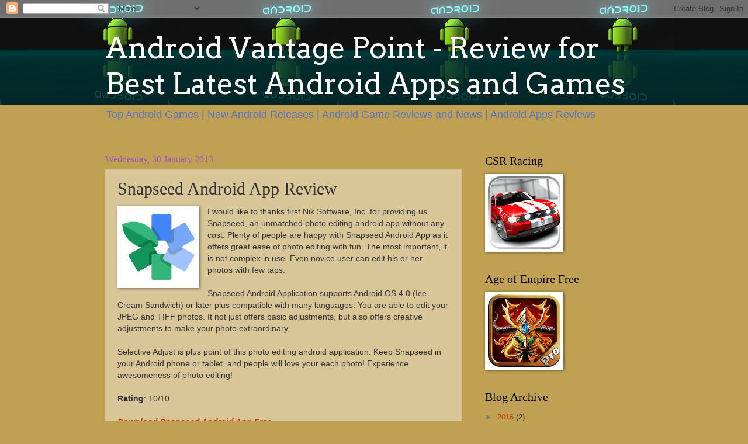

--- FILE ---
content_type: text/html; charset=UTF-8
request_url: http://androidvantagepoint.blogspot.com/2013/01/snapseed-android-app-review.html
body_size: 11414
content:
<!DOCTYPE html>
<html class='v2' dir='ltr' lang='en-GB'>
<head>
<link href='https://www.blogger.com/static/v1/widgets/335934321-css_bundle_v2.css' rel='stylesheet' type='text/css'/>
<meta content='width=1100' name='viewport'/>
<meta content='text/html; charset=UTF-8' http-equiv='Content-Type'/>
<meta content='blogger' name='generator'/>
<link href='http://androidvantagepoint.blogspot.com/favicon.ico' rel='icon' type='image/x-icon'/>
<link href='http://androidvantagepoint.blogspot.com/2013/01/snapseed-android-app-review.html' rel='canonical'/>
<link rel="alternate" type="application/atom+xml" title="Android Vantage Point - Review for Best Latest Android Apps and Games - Atom" href="http://androidvantagepoint.blogspot.com/feeds/posts/default" />
<link rel="alternate" type="application/rss+xml" title="Android Vantage Point - Review for Best Latest Android Apps and Games - RSS" href="http://androidvantagepoint.blogspot.com/feeds/posts/default?alt=rss" />
<link rel="service.post" type="application/atom+xml" title="Android Vantage Point - Review for Best Latest Android Apps and Games - Atom" href="https://www.blogger.com/feeds/3920861019445746526/posts/default" />

<link rel="alternate" type="application/atom+xml" title="Android Vantage Point - Review for Best Latest Android Apps and Games - Atom" href="http://androidvantagepoint.blogspot.com/feeds/8119038229767275599/comments/default" />
<!--Can't find substitution for tag [blog.ieCssRetrofitLinks]-->
<link href='https://blogger.googleusercontent.com/img/b/R29vZ2xl/AVvXsEjHuZTNTgg8w_mX4Ib2HuLqInjfHQHSEQIOdraTwPnzZaYWleWvSfg5SsBJO4-ADpCP6SwPpuBXi7xj_n0tlx3wjU2Zpr_Teq3zZPmtBRU0vYhoKQDBAgxFVX3RJSkGmuuQNto924S4uZQ/s1600/snapseed_android_app_review.png' rel='image_src'/>
<meta content='snapseed android app review,android app review,latest android app review,best android app review,new release android apps review,nik software' name='description'/>
<meta content='http://androidvantagepoint.blogspot.com/2013/01/snapseed-android-app-review.html' property='og:url'/>
<meta content='Snapseed Android App Review' property='og:title'/>
<meta content='snapseed android app review,android app review,latest android app review,best android app review,new release android apps review,nik software' property='og:description'/>
<meta content='https://blogger.googleusercontent.com/img/b/R29vZ2xl/AVvXsEjHuZTNTgg8w_mX4Ib2HuLqInjfHQHSEQIOdraTwPnzZaYWleWvSfg5SsBJO4-ADpCP6SwPpuBXi7xj_n0tlx3wjU2Zpr_Teq3zZPmtBRU0vYhoKQDBAgxFVX3RJSkGmuuQNto924S4uZQ/w1200-h630-p-k-no-nu/snapseed_android_app_review.png' property='og:image'/>
<title>Android Vantage Point - Review for Best Latest Android Apps and Games: Snapseed Android App Review</title>
<style type='text/css'>@font-face{font-family:'Arvo';font-style:normal;font-weight:400;font-display:swap;src:url(//fonts.gstatic.com/s/arvo/v23/tDbD2oWUg0MKqScQ7Z7o_vo.woff2)format('woff2');unicode-range:U+0000-00FF,U+0131,U+0152-0153,U+02BB-02BC,U+02C6,U+02DA,U+02DC,U+0304,U+0308,U+0329,U+2000-206F,U+20AC,U+2122,U+2191,U+2193,U+2212,U+2215,U+FEFF,U+FFFD;}</style>
<style id='page-skin-1' type='text/css'><!--
/*
-----------------------------------------------
Blogger Template Style
Name:     Watermark
Designer: Blogger
URL:      www.blogger.com
----------------------------------------------- */
/* Use this with templates/1ktemplate-*.html */
/* Content
----------------------------------------------- */
body {
font: normal normal 14px Arial, Tahoma, Helvetica, FreeSans, sans-serif;
color: #333333;
background: #c0a154 url(http://3.bp.blogspot.com/-6zJjK8aqGAI/URCrXcProhI/AAAAAAAAALs/QdcJh_K5E0w/s0/1.png) repeat-x scroll top left;
}
html body .content-outer {
min-width: 0;
max-width: 100%;
width: 100%;
}
.content-outer {
font-size: 92%;
}
a:link {
text-decoration:none;
color: #cc3300;
}
a:visited {
text-decoration:none;
color: #993322;
}
a:hover {
text-decoration:underline;
color: #ff3300;
}
.body-fauxcolumns .cap-top {
margin-top: 30px;
background: transparent none no-repeat scroll center center;
height: 121px;
}
.content-inner {
padding: 0;
}
/* Header
----------------------------------------------- */
.header-inner .Header .titlewrapper,
.header-inner .Header .descriptionwrapper {
padding-left: 20px;
padding-right: 20px;
}
.Header h1 {
font: normal normal 50px Arvo;
color: #ffffff;
text-shadow: 2px 2px rgba(0, 0, 0, .1);
}
.Header h1 a {
color: #ffffff;
}
.Header .description {
font-size: 140%;
color: #5473c0;
}
/* Tabs
----------------------------------------------- */
.tabs-inner .section {
margin: 0 20px;
}
.tabs-inner .PageList, .tabs-inner .LinkList, .tabs-inner .Labels {
margin-left: -11px;
margin-right: -11px;
background-color: transparent;
border-top: 0 solid #ffffff;
border-bottom: 0 solid #ffffff;
-moz-box-shadow: 0 0 0 rgba(0, 0, 0, .3);
-webkit-box-shadow: 0 0 0 rgba(0, 0, 0, .3);
-goog-ms-box-shadow: 0 0 0 rgba(0, 0, 0, .3);
box-shadow: 0 0 0 rgba(0, 0, 0, .3);
}
.tabs-inner .PageList .widget-content,
.tabs-inner .LinkList .widget-content,
.tabs-inner .Labels .widget-content {
margin: -3px -11px;
background: transparent none  no-repeat scroll right;
}
.tabs-inner .widget ul {
padding: 2px 25px;
max-height: 34px;
background: transparent none no-repeat scroll left;
}
.tabs-inner .widget li {
border: none;
}
.tabs-inner .widget li a {
display: inline-block;
padding: .25em 1em;
font: normal normal 20px Georgia, Utopia, 'Palatino Linotype', Palatino, serif;
color: #cc3300;
border-right: 1px solid #c0a154;
}
.tabs-inner .widget li:first-child a {
border-left: 1px solid #c0a154;
}
.tabs-inner .widget li.selected a, .tabs-inner .widget li a:hover {
color: #000000;
}
/* Headings
----------------------------------------------- */
h2 {
font: normal normal 20px Georgia, Utopia, 'Palatino Linotype', Palatino, serif;
color: #000000;
margin: 0 0 .5em;
}
h2.date-header {
font: normal normal 16px 'Times New Roman', Times, FreeSerif, serif;
color: #a054c0;
}
/* Main
----------------------------------------------- */
.main-inner .column-center-inner,
.main-inner .column-left-inner,
.main-inner .column-right-inner {
padding: 0 5px;
}
.main-outer {
margin-top: 0;
background: transparent none no-repeat scroll top left;
}
.main-inner {
padding-top: 30px;
}
.main-cap-top {
position: relative;
}
.main-cap-top .cap-right {
position: absolute;
height: 0;
width: 100%;
bottom: 0;
background: transparent none repeat-x scroll bottom center;
}
.main-cap-top .cap-left {
position: absolute;
height: 245px;
width: 280px;
right: 0;
bottom: 0;
background: transparent none no-repeat scroll bottom left;
}
/* Posts
----------------------------------------------- */
.post-outer {
padding: 15px 20px;
margin: 0 0 25px;
background: transparent url(//www.blogblog.com/1kt/watermark/post_background_birds.png) repeat scroll top left;
_background-image: none;
border: dotted 1px #ccbb99;
-moz-box-shadow: 0 0 0 rgba(0, 0, 0, .1);
-webkit-box-shadow: 0 0 0 rgba(0, 0, 0, .1);
-goog-ms-box-shadow: 0 0 0 rgba(0, 0, 0, .1);
box-shadow: 0 0 0 rgba(0, 0, 0, .1);
}
h3.post-title {
font: normal normal 30px Georgia, Utopia, 'Palatino Linotype', Palatino, serif;
margin: 0;
}
.comments h4 {
font: normal normal 30px Georgia, Utopia, 'Palatino Linotype', Palatino, serif;
margin: 1em 0 0;
}
.post-body {
font-size: 105%;
line-height: 1.5;
position: relative;
}
.post-header {
margin: 0 0 1em;
color: #777777;
}
.post-footer {
margin: 10px 0 0;
padding: 10px 0 0;
color: #777777;
border-top: dashed 1px #777777;
}
#blog-pager {
font-size: 140%
}
#comments .comment-author {
padding-top: 1.5em;
border-top: dashed 1px #777777;
background-position: 0 1.5em;
}
#comments .comment-author:first-child {
padding-top: 0;
border-top: none;
}
.avatar-image-container {
margin: .2em 0 0;
}
/* Comments
----------------------------------------------- */
.comments .comments-content .icon.blog-author {
background-repeat: no-repeat;
background-image: url([data-uri]);
}
.comments .comments-content .loadmore a {
border-top: 1px solid #777777;
border-bottom: 1px solid #777777;
}
.comments .continue {
border-top: 2px solid #777777;
}
/* Widgets
----------------------------------------------- */
.widget ul, .widget #ArchiveList ul.flat {
padding: 0;
list-style: none;
}
.widget ul li, .widget #ArchiveList ul.flat li {
padding: .35em 0;
text-indent: 0;
border-top: dashed 1px #777777;
}
.widget ul li:first-child, .widget #ArchiveList ul.flat li:first-child {
border-top: none;
}
.widget .post-body ul {
list-style: disc;
}
.widget .post-body ul li {
border: none;
}
.widget .zippy {
color: #777777;
}
.post-body img, .post-body .tr-caption-container, .Profile img, .Image img,
.BlogList .item-thumbnail img {
padding: 5px;
background: #fff;
-moz-box-shadow: 1px 1px 5px rgba(0, 0, 0, .5);
-webkit-box-shadow: 1px 1px 5px rgba(0, 0, 0, .5);
-goog-ms-box-shadow: 1px 1px 5px rgba(0, 0, 0, .5);
box-shadow: 1px 1px 5px rgba(0, 0, 0, .5);
}
.post-body img, .post-body .tr-caption-container {
padding: 8px;
}
.post-body .tr-caption-container {
color: #333333;
}
.post-body .tr-caption-container img {
padding: 0;
background: transparent;
border: none;
-moz-box-shadow: 0 0 0 rgba(0, 0, 0, .1);
-webkit-box-shadow: 0 0 0 rgba(0, 0, 0, .1);
-goog-ms-box-shadow: 0 0 0 rgba(0, 0, 0, .1);
box-shadow: 0 0 0 rgba(0, 0, 0, .1);
}
/* Footer
----------------------------------------------- */
.footer-outer {
color:#ccbb99;
background: #330000 url(//www.blogblog.com/1kt/watermark/body_background_navigator.png) repeat scroll top left;
}
.footer-outer a {
color: #ff7755;
}
.footer-outer a:visited {
color: #dd5533;
}
.footer-outer a:hover {
color: #ff9977;
}
.footer-outer .widget h2 {
color: #eeddbb;
}
/* Mobile
----------------------------------------------- */
body.mobile  {
background-size: 100% auto;
}
.mobile .body-fauxcolumn-outer {
background: transparent none repeat scroll top left;
}
html .mobile .mobile-date-outer {
border-bottom: none;
background: transparent url(//www.blogblog.com/1kt/watermark/post_background_birds.png) repeat scroll top left;
_background-image: none;
margin-bottom: 10px;
}
.mobile .main-inner .date-outer {
padding: 0;
}
.mobile .main-inner .date-header {
margin: 10px;
}
.mobile .main-cap-top {
z-index: -1;
}
.mobile .content-outer {
font-size: 100%;
}
.mobile .post-outer {
padding: 10px;
}
.mobile .main-cap-top .cap-left {
background: transparent none no-repeat scroll bottom left;
}
.mobile .body-fauxcolumns .cap-top {
margin: 0;
}
.mobile-link-button {
background: transparent url(//www.blogblog.com/1kt/watermark/post_background_birds.png) repeat scroll top left;
}
.mobile-link-button a:link, .mobile-link-button a:visited {
color: #cc3300;
}
.mobile-index-date .date-header {
color: #a054c0;
}
.mobile-index-contents {
color: #333333;
}
.mobile .tabs-inner .section {
margin: 0;
}
.mobile .tabs-inner .PageList {
margin-left: 0;
margin-right: 0;
}
.mobile .tabs-inner .PageList .widget-content {
margin: 0;
color: #000000;
background: transparent url(//www.blogblog.com/1kt/watermark/post_background_birds.png) repeat scroll top left;
}
.mobile .tabs-inner .PageList .widget-content .pagelist-arrow {
border-left: 1px solid #c0a154;
}

--></style>
<style id='template-skin-1' type='text/css'><!--
body {
min-width: 960px;
}
.content-outer, .content-fauxcolumn-outer, .region-inner {
min-width: 960px;
max-width: 960px;
_width: 960px;
}
.main-inner .columns {
padding-left: 0px;
padding-right: 310px;
}
.main-inner .fauxcolumn-center-outer {
left: 0px;
right: 310px;
/* IE6 does not respect left and right together */
_width: expression(this.parentNode.offsetWidth -
parseInt("0px") -
parseInt("310px") + 'px');
}
.main-inner .fauxcolumn-left-outer {
width: 0px;
}
.main-inner .fauxcolumn-right-outer {
width: 310px;
}
.main-inner .column-left-outer {
width: 0px;
right: 100%;
margin-left: -0px;
}
.main-inner .column-right-outer {
width: 310px;
margin-right: -310px;
}
#layout {
min-width: 0;
}
#layout .content-outer {
min-width: 0;
width: 800px;
}
#layout .region-inner {
min-width: 0;
width: auto;
}
body#layout div.add_widget {
padding: 8px;
}
body#layout div.add_widget a {
margin-left: 32px;
}
--></style>
<style>
    body {background-image:url(http\:\/\/3.bp.blogspot.com\/-6zJjK8aqGAI\/URCrXcProhI\/AAAAAAAAALs\/QdcJh_K5E0w\/s0\/1.png);}
    
@media (max-width: 200px) { body {background-image:url(http\:\/\/3.bp.blogspot.com\/-6zJjK8aqGAI\/URCrXcProhI\/AAAAAAAAALs\/QdcJh_K5E0w\/w200\/1.png);}}
@media (max-width: 400px) and (min-width: 201px) { body {background-image:url(http\:\/\/3.bp.blogspot.com\/-6zJjK8aqGAI\/URCrXcProhI\/AAAAAAAAALs\/QdcJh_K5E0w\/w400\/1.png);}}
@media (max-width: 800px) and (min-width: 401px) { body {background-image:url(http\:\/\/3.bp.blogspot.com\/-6zJjK8aqGAI\/URCrXcProhI\/AAAAAAAAALs\/QdcJh_K5E0w\/w800\/1.png);}}
@media (max-width: 1200px) and (min-width: 801px) { body {background-image:url(http\:\/\/3.bp.blogspot.com\/-6zJjK8aqGAI\/URCrXcProhI\/AAAAAAAAALs\/QdcJh_K5E0w\/w1200\/1.png);}}
/* Last tag covers anything over one higher than the previous max-size cap. */
@media (min-width: 1201px) { body {background-image:url(http\:\/\/3.bp.blogspot.com\/-6zJjK8aqGAI\/URCrXcProhI\/AAAAAAAAALs\/QdcJh_K5E0w\/w1600\/1.png);}}
  </style>
<link href='https://www.blogger.com/dyn-css/authorization.css?targetBlogID=3920861019445746526&amp;zx=3193fcac-b22b-43e1-a083-39a12aa0df58' media='none' onload='if(media!=&#39;all&#39;)media=&#39;all&#39;' rel='stylesheet'/><noscript><link href='https://www.blogger.com/dyn-css/authorization.css?targetBlogID=3920861019445746526&amp;zx=3193fcac-b22b-43e1-a083-39a12aa0df58' rel='stylesheet'/></noscript>
<meta name='google-adsense-platform-account' content='ca-host-pub-1556223355139109'/>
<meta name='google-adsense-platform-domain' content='blogspot.com'/>

<!-- data-ad-client=ca-pub-8634392453239978 -->

</head>
<body class='loading variant-birds'>
<div class='navbar section' id='navbar' name='Navbar'><div class='widget Navbar' data-version='1' id='Navbar1'><script type="text/javascript">
    function setAttributeOnload(object, attribute, val) {
      if(window.addEventListener) {
        window.addEventListener('load',
          function(){ object[attribute] = val; }, false);
      } else {
        window.attachEvent('onload', function(){ object[attribute] = val; });
      }
    }
  </script>
<div id="navbar-iframe-container"></div>
<script type="text/javascript" src="https://apis.google.com/js/platform.js"></script>
<script type="text/javascript">
      gapi.load("gapi.iframes:gapi.iframes.style.bubble", function() {
        if (gapi.iframes && gapi.iframes.getContext) {
          gapi.iframes.getContext().openChild({
              url: 'https://www.blogger.com/navbar/3920861019445746526?po\x3d8119038229767275599\x26origin\x3dhttp://androidvantagepoint.blogspot.com',
              where: document.getElementById("navbar-iframe-container"),
              id: "navbar-iframe"
          });
        }
      });
    </script><script type="text/javascript">
(function() {
var script = document.createElement('script');
script.type = 'text/javascript';
script.src = '//pagead2.googlesyndication.com/pagead/js/google_top_exp.js';
var head = document.getElementsByTagName('head')[0];
if (head) {
head.appendChild(script);
}})();
</script>
</div></div>
<div class='body-fauxcolumns'>
<div class='fauxcolumn-outer body-fauxcolumn-outer'>
<div class='cap-top'>
<div class='cap-left'></div>
<div class='cap-right'></div>
</div>
<div class='fauxborder-left'>
<div class='fauxborder-right'></div>
<div class='fauxcolumn-inner'>
</div>
</div>
<div class='cap-bottom'>
<div class='cap-left'></div>
<div class='cap-right'></div>
</div>
</div>
</div>
<div class='content'>
<div class='content-fauxcolumns'>
<div class='fauxcolumn-outer content-fauxcolumn-outer'>
<div class='cap-top'>
<div class='cap-left'></div>
<div class='cap-right'></div>
</div>
<div class='fauxborder-left'>
<div class='fauxborder-right'></div>
<div class='fauxcolumn-inner'>
</div>
</div>
<div class='cap-bottom'>
<div class='cap-left'></div>
<div class='cap-right'></div>
</div>
</div>
</div>
<div class='content-outer'>
<div class='content-cap-top cap-top'>
<div class='cap-left'></div>
<div class='cap-right'></div>
</div>
<div class='fauxborder-left content-fauxborder-left'>
<div class='fauxborder-right content-fauxborder-right'></div>
<div class='content-inner'>
<header>
<div class='header-outer'>
<div class='header-cap-top cap-top'>
<div class='cap-left'></div>
<div class='cap-right'></div>
</div>
<div class='fauxborder-left header-fauxborder-left'>
<div class='fauxborder-right header-fauxborder-right'></div>
<div class='region-inner header-inner'>
<div class='header section' id='header' name='Header'><div class='widget Header' data-version='1' id='Header1'>
<div id='header-inner'>
<div class='titlewrapper'>
<h1 class='title'>
<a href='http://androidvantagepoint.blogspot.com/'>
Android Vantage Point - Review for Best Latest Android Apps and Games
</a>
</h1>
</div>
<div class='descriptionwrapper'>
<p class='description'><span>Top Android Games | New Android Releases | Android Game Reviews and News | Android Apps Reviews</span></p>
</div>
</div>
</div></div>
</div>
</div>
<div class='header-cap-bottom cap-bottom'>
<div class='cap-left'></div>
<div class='cap-right'></div>
</div>
</div>
</header>
<div class='tabs-outer'>
<div class='tabs-cap-top cap-top'>
<div class='cap-left'></div>
<div class='cap-right'></div>
</div>
<div class='fauxborder-left tabs-fauxborder-left'>
<div class='fauxborder-right tabs-fauxborder-right'></div>
<div class='region-inner tabs-inner'>
<div class='tabs no-items section' id='crosscol' name='Cross-column'></div>
<div class='tabs no-items section' id='crosscol-overflow' name='Cross-Column 2'></div>
</div>
</div>
<div class='tabs-cap-bottom cap-bottom'>
<div class='cap-left'></div>
<div class='cap-right'></div>
</div>
</div>
<div class='main-outer'>
<div class='main-cap-top cap-top'>
<div class='cap-left'></div>
<div class='cap-right'></div>
</div>
<div class='fauxborder-left main-fauxborder-left'>
<div class='fauxborder-right main-fauxborder-right'></div>
<div class='region-inner main-inner'>
<div class='columns fauxcolumns'>
<div class='fauxcolumn-outer fauxcolumn-center-outer'>
<div class='cap-top'>
<div class='cap-left'></div>
<div class='cap-right'></div>
</div>
<div class='fauxborder-left'>
<div class='fauxborder-right'></div>
<div class='fauxcolumn-inner'>
</div>
</div>
<div class='cap-bottom'>
<div class='cap-left'></div>
<div class='cap-right'></div>
</div>
</div>
<div class='fauxcolumn-outer fauxcolumn-left-outer'>
<div class='cap-top'>
<div class='cap-left'></div>
<div class='cap-right'></div>
</div>
<div class='fauxborder-left'>
<div class='fauxborder-right'></div>
<div class='fauxcolumn-inner'>
</div>
</div>
<div class='cap-bottom'>
<div class='cap-left'></div>
<div class='cap-right'></div>
</div>
</div>
<div class='fauxcolumn-outer fauxcolumn-right-outer'>
<div class='cap-top'>
<div class='cap-left'></div>
<div class='cap-right'></div>
</div>
<div class='fauxborder-left'>
<div class='fauxborder-right'></div>
<div class='fauxcolumn-inner'>
</div>
</div>
<div class='cap-bottom'>
<div class='cap-left'></div>
<div class='cap-right'></div>
</div>
</div>
<!-- corrects IE6 width calculation -->
<div class='columns-inner'>
<div class='column-center-outer'>
<div class='column-center-inner'>
<div class='main section' id='main' name='Main'><div class='widget Blog' data-version='1' id='Blog1'>
<div class='blog-posts hfeed'>
<!--Can't find substitution for tag [defaultAdStart]-->

          <div class="date-outer">
        
<h2 class='date-header'><span>Wednesday, 30 January 2013</span></h2>

          <div class="date-posts">
        
<div class='post-outer'>
<div class='post hentry' itemprop='blogPost' itemscope='itemscope' itemtype='http://schema.org/BlogPosting'>
<meta content='https://blogger.googleusercontent.com/img/b/R29vZ2xl/AVvXsEjHuZTNTgg8w_mX4Ib2HuLqInjfHQHSEQIOdraTwPnzZaYWleWvSfg5SsBJO4-ADpCP6SwPpuBXi7xj_n0tlx3wjU2Zpr_Teq3zZPmtBRU0vYhoKQDBAgxFVX3RJSkGmuuQNto924S4uZQ/s1600/snapseed_android_app_review.png' itemprop='image_url'/>
<meta content='3920861019445746526' itemprop='blogId'/>
<meta content='8119038229767275599' itemprop='postId'/>
<a name='8119038229767275599'></a>
<h3 class='post-title entry-title' itemprop='name'>
Snapseed Android App Review
</h3>
<div class='post-header'>
<div class='post-header-line-1'></div>
</div>
<div class='post-body entry-content' id='post-body-8119038229767275599' itemprop='articleBody'>
<div dir="ltr" style="text-align: left;" trbidi="on">
<div class="separator" style="clear: both; text-align: center;">
<a href="https://blogger.googleusercontent.com/img/b/R29vZ2xl/AVvXsEjHuZTNTgg8w_mX4Ib2HuLqInjfHQHSEQIOdraTwPnzZaYWleWvSfg5SsBJO4-ADpCP6SwPpuBXi7xj_n0tlx3wjU2Zpr_Teq3zZPmtBRU0vYhoKQDBAgxFVX3RJSkGmuuQNto924S4uZQ/s1600/snapseed_android_app_review.png" imageanchor="1" style="clear: left; float: left; margin-bottom: 1em; margin-right: 1em;"><img border="0" src="https://blogger.googleusercontent.com/img/b/R29vZ2xl/AVvXsEjHuZTNTgg8w_mX4Ib2HuLqInjfHQHSEQIOdraTwPnzZaYWleWvSfg5SsBJO4-ADpCP6SwPpuBXi7xj_n0tlx3wjU2Zpr_Teq3zZPmtBRU0vYhoKQDBAgxFVX3RJSkGmuuQNto924S4uZQ/s1600/snapseed_android_app_review.png" /></a></div>
I would like to thanks first Nik Software, Inc. for providing us Snapseed, an unmatched photo editing android app without any cost. Plenty of people are happy with Snapseed Android App as it offers great ease of photo editing with fun. The most important, it is not complex in use. Even novice user can edit his or her photos with few taps. <br /><br />Snapseed Android Application supports Android OS 4.0 (Ice Cream Sandwich) or later plus compatible with many languages. You are able to edit your JPEG and TIFF photos. It not just offers basic adjustments, but also offers creative adjustments to make your photo extraordinary.<br /><br />Selective Adjust is plus point of this photo editing android application. Keep Snapseed in your Android phone or tablet, and people will love your each photo! Experience awesomeness of photo editing! <br /><br /><b>Rating</b>: 10/10<br /><br /><a href="https://play.google.com/store/apps/details?id=com.niksoftware.snapseed&amp;feature=featured-apps#?t=W251bGwsMSwxLDIwMywiY29tLm5pa3NvZnR3YXJlLnNuYXBzZWVkIl0."><i><b>Download Snapseed Android App Free</b></i></a><br />
<br />
<div class="separator" style="clear: both; text-align: center;">
<a href="https://blogger.googleusercontent.com/img/b/R29vZ2xl/AVvXsEjykv4a6f2zm41lN9Lx2OEuAZEXrKH1fFoUtRKZqGfGSZMo8NsnsrJl7A1LUyOtj8OSwWIdI9QZhZx38jNKOjYCB7O546P2V1seZ9znmRLwOZyzmkPpjluphPg9cP8ZYfO9A6oB8Qeuc-g/s1600/1.jpg" imageanchor="1" style="clear: left; float: left; margin-bottom: 1em; margin-right: 1em;"><img border="0" height="250" src="https://blogger.googleusercontent.com/img/b/R29vZ2xl/AVvXsEjykv4a6f2zm41lN9Lx2OEuAZEXrKH1fFoUtRKZqGfGSZMo8NsnsrJl7A1LUyOtj8OSwWIdI9QZhZx38jNKOjYCB7O546P2V1seZ9znmRLwOZyzmkPpjluphPg9cP8ZYfO9A6oB8Qeuc-g/s400/1.jpg" width="400" /></a></div>
<br />
<br />
<br />
<div class="separator" style="clear: both; text-align: center;">
<a href="https://blogger.googleusercontent.com/img/b/R29vZ2xl/AVvXsEjlAu7mlq1tx18zIOahKWM5eOlHh281M2X331jB87gQeJg70ei-qL0swZ4HxKFfIk2UArKyiCLH5yHKmPlhMciv4PJMeHOAGUWpNUTNzSafUjCyKrpwWcNsqFPiv0KKVmRQV6397jHah4o/s1600/2.jpg" imageanchor="1" style="margin-left: 1em; margin-right: 1em;"><img border="0" height="250" src="https://blogger.googleusercontent.com/img/b/R29vZ2xl/AVvXsEjlAu7mlq1tx18zIOahKWM5eOlHh281M2X331jB87gQeJg70ei-qL0swZ4HxKFfIk2UArKyiCLH5yHKmPlhMciv4PJMeHOAGUWpNUTNzSafUjCyKrpwWcNsqFPiv0KKVmRQV6397jHah4o/s400/2.jpg" width="400" />&nbsp;</a></div>
<div class="separator" style="clear: both; text-align: center;">
<br /></div>
<div class="separator" style="clear: both; text-align: center;">
<a href="https://blogger.googleusercontent.com/img/b/R29vZ2xl/AVvXsEiUzTLSy3omEZrefuPDalqQWi7V2WFzMnZ2n4gCe3Jj1nqnr9hyphenhyphenC_NLwaEwUKajmfEe5fSKu8xEZv-jf6gMp-uMUnXAWdTkuPkbCfSF5-T7ZeNTtSlk6OBdESHm5dT_AfxCQO_or9oRbQo/s1600/3.jpg" imageanchor="1" style="clear: right; float: right; margin-bottom: 1em; margin-left: 1em;"><img border="0" height="250" src="https://blogger.googleusercontent.com/img/b/R29vZ2xl/AVvXsEiUzTLSy3omEZrefuPDalqQWi7V2WFzMnZ2n4gCe3Jj1nqnr9hyphenhyphenC_NLwaEwUKajmfEe5fSKu8xEZv-jf6gMp-uMUnXAWdTkuPkbCfSF5-T7ZeNTtSlk6OBdESHm5dT_AfxCQO_or9oRbQo/s400/3.jpg" width="400" /></a></div>
</div>
<div style='clear: both;'></div>
</div>
<div class='post-footer'>
<div class='post-footer-line post-footer-line-1'><span class='post-author vcard'>
Posted by
<span class='fn' itemprop='author' itemscope='itemscope' itemtype='http://schema.org/Person'>
<meta content='https://www.blogger.com/profile/12047626748758245985' itemprop='url'/>
<a href='https://www.blogger.com/profile/12047626748758245985' rel='author' title='author profile'>
<span itemprop='name'>Unknown</span>
</a>
</span>
</span>
<span class='post-timestamp'>
at
<meta content='http://androidvantagepoint.blogspot.com/2013/01/snapseed-android-app-review.html' itemprop='url'/>
<a class='timestamp-link' href='http://androidvantagepoint.blogspot.com/2013/01/snapseed-android-app-review.html' rel='bookmark' title='permanent link'><abbr class='published' itemprop='datePublished' title='2013-01-30T04:47:00-08:00'>04:47</abbr></a>
</span>
<span class='post-comment-link'>
</span>
<span class='post-icons'>
<span class='item-control blog-admin pid-1877710020'>
<a href='https://www.blogger.com/post-edit.g?blogID=3920861019445746526&postID=8119038229767275599&from=pencil' title='Edit Post'>
<img alt='' class='icon-action' height='18' src='https://resources.blogblog.com/img/icon18_edit_allbkg.gif' width='18'/>
</a>
</span>
</span>
<div class='post-share-buttons goog-inline-block'>
<a class='goog-inline-block share-button sb-email' href='https://www.blogger.com/share-post.g?blogID=3920861019445746526&postID=8119038229767275599&target=email' target='_blank' title='Email This'><span class='share-button-link-text'>Email This</span></a><a class='goog-inline-block share-button sb-blog' href='https://www.blogger.com/share-post.g?blogID=3920861019445746526&postID=8119038229767275599&target=blog' onclick='window.open(this.href, "_blank", "height=270,width=475"); return false;' target='_blank' title='BlogThis!'><span class='share-button-link-text'>BlogThis!</span></a><a class='goog-inline-block share-button sb-twitter' href='https://www.blogger.com/share-post.g?blogID=3920861019445746526&postID=8119038229767275599&target=twitter' target='_blank' title='Share to X'><span class='share-button-link-text'>Share to X</span></a><a class='goog-inline-block share-button sb-facebook' href='https://www.blogger.com/share-post.g?blogID=3920861019445746526&postID=8119038229767275599&target=facebook' onclick='window.open(this.href, "_blank", "height=430,width=640"); return false;' target='_blank' title='Share to Facebook'><span class='share-button-link-text'>Share to Facebook</span></a><a class='goog-inline-block share-button sb-pinterest' href='https://www.blogger.com/share-post.g?blogID=3920861019445746526&postID=8119038229767275599&target=pinterest' target='_blank' title='Share to Pinterest'><span class='share-button-link-text'>Share to Pinterest</span></a>
</div>
</div>
<div class='post-footer-line post-footer-line-2'><span class='post-labels'>
Labels:
<a href='http://androidvantagepoint.blogspot.com/search/label/android%20app%20review' rel='tag'>android app review</a>,
<a href='http://androidvantagepoint.blogspot.com/search/label/best%20android%20app%20review' rel='tag'>best android app review</a>,
<a href='http://androidvantagepoint.blogspot.com/search/label/latest%20android%20app%20review' rel='tag'>latest android app review</a>,
<a href='http://androidvantagepoint.blogspot.com/search/label/new%20release%20android%20apps%20review' rel='tag'>new release android apps review</a>,
<a href='http://androidvantagepoint.blogspot.com/search/label/nik%20software' rel='tag'>nik software</a>,
<a href='http://androidvantagepoint.blogspot.com/search/label/snapseed%20android%20app%20review' rel='tag'>snapseed android app review</a>
</span>
</div>
<div class='post-footer-line post-footer-line-3'><span class='post-location'>
</span>
</div>
</div>
</div>
<div class='comments' id='comments'>
<a name='comments'></a>
<h4>No comments:</h4>
<div id='Blog1_comments-block-wrapper'>
<dl class='avatar-comment-indent' id='comments-block'>
</dl>
</div>
<p class='comment-footer'>
<div class='comment-form'>
<a name='comment-form'></a>
<h4 id='comment-post-message'>Post a Comment</h4>
<p>
</p>
<a href='https://www.blogger.com/comment/frame/3920861019445746526?po=8119038229767275599&hl=en-GB&saa=85391&origin=http://androidvantagepoint.blogspot.com' id='comment-editor-src'></a>
<iframe allowtransparency='true' class='blogger-iframe-colorize blogger-comment-from-post' frameborder='0' height='410px' id='comment-editor' name='comment-editor' src='' width='100%'></iframe>
<script src='https://www.blogger.com/static/v1/jsbin/2830521187-comment_from_post_iframe.js' type='text/javascript'></script>
<script type='text/javascript'>
      BLOG_CMT_createIframe('https://www.blogger.com/rpc_relay.html');
    </script>
</div>
</p>
</div>
</div>

        </div></div>
      
<!--Can't find substitution for tag [adEnd]-->
</div>
<div class='blog-pager' id='blog-pager'>
<span id='blog-pager-newer-link'>
<a class='blog-pager-newer-link' href='http://androidvantagepoint.blogspot.com/2013/01/rescue-roby-hd-android-game-review.html' id='Blog1_blog-pager-newer-link' title='Newer Post'><img src='http://2.bp.blogspot.com/-Odp_sQbM7_s/Th69zJM7FcI/AAAAAAAABKU/cjzpZkRMtM0/s1600/w2b_prev.png' style='border: 0 none;vertical-align: middle;'/></a>
</span>
<span id='blog-pager-older-link'>
<a class='blog-pager-older-link' href='http://androidvantagepoint.blogspot.com/2013/01/lost-temple-2-android-game-review.html' id='Blog1_blog-pager-older-link' title='Older Post'><img src='http://1.bp.blogspot.com/-xtb-_7jEjIY/Th69y6t9sVI/AAAAAAAABKQ/slLsdQ43ZMc/s1600/w2b_next.png' style='border: 0 none;vertical-align: middle;'/></a>
</span>
<a class='home-link' href='http://androidvantagepoint.blogspot.com/'><img src='http://2.bp.blogspot.com/-Tm9sP0CPQBs/Th69yh2PpZI/AAAAAAAABKM/R_0wxEBGVuM/s1600/w2b_home.png' style='border: 0 none;vertical-align: middle;'/></a>
</div>
<div class='clear'></div>
</div></div>
</div>
</div>
<div class='column-left-outer'>
<div class='column-left-inner'>
<aside>
</aside>
</div>
</div>
<div class='column-right-outer'>
<div class='column-right-inner'>
<aside>
<div class='sidebar section' id='sidebar-right-1'><div class='widget Image' data-version='1' id='Image2'>
<h2>CSR Racing</h2>
<div class='widget-content'>
<a href='https://play.google.com/store/apps/details?id=com.naturalmotion.csrracing&feature=featured-apps#?t=W251bGwsMSwxLDIwMywiY29tLm5hdHVyYWxtb3Rpb24uY3NycmFjaW5nIl0.'>
<img alt='CSR Racing' height='124' id='Image2_img' src='https://blogger.googleusercontent.com/img/b/R29vZ2xl/AVvXsEiflnPfg9YHK83bBtP9spkgJcSDFtgCAgUrh32K1x9-9mGi7pmLDTcvJl_-E2BaHB1qkdoHqUWps8rfaisYUbqmjR4fXk4RISLjpjYafuzO26hZeeGX35dsm8gWmsm-E4-YlmUmOTKodf8/s300/android-vantage-point.png' width='124'/>
</a>
<br/>
</div>
<div class='clear'></div>
</div><div class='widget Image' data-version='1' id='Image1'>
<h2>Age of Empire Free</h2>
<div class='widget-content'>
<a href='https://play.google.com/store/apps/details?id=com.stac.empire.main&feature=top-grossing#?t=W251bGwsMSwxLDIwNywiY29tLnN0YWMuZW1waXJlLm1haW4iXQ..'>
<img alt='Age of Empire Free' height='124' id='Image1_img' src='https://blogger.googleusercontent.com/img/b/R29vZ2xl/AVvXsEiMo6dGnIVB7LtJH-grkoM96RhaPC_iYpSOlkncugOkAyiCxXt7mKfC3UtbVFaes9NWCsa0APnkzXsCsxb4QbSMMMAWa6LpCZ-7h1XhzdI74mHIb6E85FVbbgNNDGQLKEt3QcVfqrZj3RI/s300/Age+of+Empire.png' width='124'/>
</a>
<br/>
</div>
<div class='clear'></div>
</div><div class='widget BlogArchive' data-version='1' id='BlogArchive1'>
<h2>Blog Archive</h2>
<div class='widget-content'>
<div id='ArchiveList'>
<div id='BlogArchive1_ArchiveList'>
<ul class='hierarchy'>
<li class='archivedate collapsed'>
<a class='toggle' href='javascript:void(0)'>
<span class='zippy'>

        &#9658;&#160;
      
</span>
</a>
<a class='post-count-link' href='http://androidvantagepoint.blogspot.com/2016/'>
2016
</a>
<span class='post-count' dir='ltr'>(2)</span>
<ul class='hierarchy'>
<li class='archivedate collapsed'>
<a class='toggle' href='javascript:void(0)'>
<span class='zippy'>

        &#9658;&#160;
      
</span>
</a>
<a class='post-count-link' href='http://androidvantagepoint.blogspot.com/2016/01/'>
January
</a>
<span class='post-count' dir='ltr'>(2)</span>
</li>
</ul>
</li>
</ul>
<ul class='hierarchy'>
<li class='archivedate expanded'>
<a class='toggle' href='javascript:void(0)'>
<span class='zippy toggle-open'>

        &#9660;&#160;
      
</span>
</a>
<a class='post-count-link' href='http://androidvantagepoint.blogspot.com/2013/'>
2013
</a>
<span class='post-count' dir='ltr'>(61)</span>
<ul class='hierarchy'>
<li class='archivedate collapsed'>
<a class='toggle' href='javascript:void(0)'>
<span class='zippy'>

        &#9658;&#160;
      
</span>
</a>
<a class='post-count-link' href='http://androidvantagepoint.blogspot.com/2013/04/'>
April
</a>
<span class='post-count' dir='ltr'>(2)</span>
</li>
</ul>
<ul class='hierarchy'>
<li class='archivedate collapsed'>
<a class='toggle' href='javascript:void(0)'>
<span class='zippy'>

        &#9658;&#160;
      
</span>
</a>
<a class='post-count-link' href='http://androidvantagepoint.blogspot.com/2013/03/'>
March
</a>
<span class='post-count' dir='ltr'>(16)</span>
</li>
</ul>
<ul class='hierarchy'>
<li class='archivedate collapsed'>
<a class='toggle' href='javascript:void(0)'>
<span class='zippy'>

        &#9658;&#160;
      
</span>
</a>
<a class='post-count-link' href='http://androidvantagepoint.blogspot.com/2013/02/'>
February
</a>
<span class='post-count' dir='ltr'>(34)</span>
</li>
</ul>
<ul class='hierarchy'>
<li class='archivedate expanded'>
<a class='toggle' href='javascript:void(0)'>
<span class='zippy toggle-open'>

        &#9660;&#160;
      
</span>
</a>
<a class='post-count-link' href='http://androidvantagepoint.blogspot.com/2013/01/'>
January
</a>
<span class='post-count' dir='ltr'>(9)</span>
<ul class='posts'>
<li><a href='http://androidvantagepoint.blogspot.com/2013/01/english-grammar-book-android-app-review.html'>English Grammar Book Android App Review</a></li>
<li><a href='http://androidvantagepoint.blogspot.com/2013/01/rescue-roby-hd-android-game-review.html'>Rescue Roby HD Android Game Review</a></li>
<li><a href='http://androidvantagepoint.blogspot.com/2013/01/snapseed-android-app-review.html'>Snapseed Android App Review</a></li>
<li><a href='http://androidvantagepoint.blogspot.com/2013/01/lost-temple-2-android-game-review.html'>Lost Temple 2 Android Game Review</a></li>
<li><a href='http://androidvantagepoint.blogspot.com/2013/01/nemos-reef-android-game-review.html'>Nemo&#39;s Reef Android Game Review</a></li>
<li><a href='http://androidvantagepoint.blogspot.com/2013/01/review-of-android-updates-news-apps.html'>Review of Android Updates, News &amp; Apps Android App</a></li>
<li><a href='http://androidvantagepoint.blogspot.com/2013/01/temple-run-2-android-game-review.html'>Temple Run 2 Android Game Review</a></li>
<li><a href='http://androidvantagepoint.blogspot.com/2013/01/carrom-3d-andorid-game-review.html'>Carrom 3D Andorid Game Review</a></li>
<li><a href='http://androidvantagepoint.blogspot.com/2013/01/battle-cats-android-game-review.html'>Battle Cats Android Game Review</a></li>
</ul>
</li>
</ul>
</li>
</ul>
</div>
</div>
<div class='clear'></div>
</div>
</div><div class='widget Profile' data-version='1' id='Profile1'>
<h2>About Me</h2>
<div class='widget-content'>
<dl class='profile-datablock'>
<dt class='profile-data'>
<a class='profile-name-link g-profile' href='https://www.blogger.com/profile/12047626748758245985' rel='author' style='background-image: url(//www.blogger.com/img/logo-16.png);'>
Unknown
</a>
</dt>
</dl>
<a class='profile-link' href='https://www.blogger.com/profile/12047626748758245985' rel='author'>View my complete profile</a>
<div class='clear'></div>
</div>
</div><div class='widget Feed' data-version='1' id='Feed1'>
<h2>Android News, Rumours, and Updates</h2>
<div class='widget-content' id='Feed1_feedItemListDisplay'>
<span style='filter: alpha(25); opacity: 0.25;'>
<a href='http://feeds.feedburner.com/AndroidNewsGoogleAndroidForums'>Loading...</a>
</span>
</div>
<div class='clear'></div>
</div></div>
</aside>
</div>
</div>
</div>
<div style='clear: both'></div>
<!-- columns -->
</div>
<!-- main -->
</div>
</div>
<div class='main-cap-bottom cap-bottom'>
<div class='cap-left'></div>
<div class='cap-right'></div>
</div>
</div>
<footer>
<div class='footer-outer'>
<div class='footer-cap-top cap-top'>
<div class='cap-left'></div>
<div class='cap-right'></div>
</div>
<div class='fauxborder-left footer-fauxborder-left'>
<div class='fauxborder-right footer-fauxborder-right'></div>
<div class='region-inner footer-inner'>
<div class='foot no-items section' id='footer-1'></div>
<table border='0' cellpadding='0' cellspacing='0' class='section-columns columns-2'>
<tbody>
<tr>
<td class='first columns-cell'>
<div class='foot no-items section' id='footer-2-1'></div>
</td>
<td class='columns-cell'>
<div class='foot no-items section' id='footer-2-2'></div>
</td>
</tr>
</tbody>
</table>
<!-- outside of the include in order to lock Attribution widget -->
<div class='foot section' id='footer-3' name='Footer'><div class='widget Attribution' data-version='1' id='Attribution1'>
<div class='widget-content' style='text-align: center;'>
Trademarks, Logos, Images, or Domain Names are property of their respective owners. Watermark theme. Powered by <a href='https://www.blogger.com' target='_blank'>Blogger</a>.
</div>
<div class='clear'></div>
</div></div>
</div>
</div>
<div class='footer-cap-bottom cap-bottom'>
<div class='cap-left'></div>
<div class='cap-right'></div>
</div>
</div>
</footer>
<!-- content -->
</div>
</div>
<div class='content-cap-bottom cap-bottom'>
<div class='cap-left'></div>
<div class='cap-right'></div>
</div>
</div>
</div>
<script type='text/javascript'>
    window.setTimeout(function() {
        document.body.className = document.body.className.replace('loading', '');
      }, 10);
  </script>

<script type="text/javascript" src="https://www.blogger.com/static/v1/widgets/2028843038-widgets.js"></script>
<script type='text/javascript'>
window['__wavt'] = 'AOuZoY6cJ1EyF-fqN_JMXH0r0-AH1LtIOw:1768977182976';_WidgetManager._Init('//www.blogger.com/rearrange?blogID\x3d3920861019445746526','//androidvantagepoint.blogspot.com/2013/01/snapseed-android-app-review.html','3920861019445746526');
_WidgetManager._SetDataContext([{'name': 'blog', 'data': {'blogId': '3920861019445746526', 'title': 'Android Vantage Point - Review for Best Latest Android Apps and Games', 'url': 'http://androidvantagepoint.blogspot.com/2013/01/snapseed-android-app-review.html', 'canonicalUrl': 'http://androidvantagepoint.blogspot.com/2013/01/snapseed-android-app-review.html', 'homepageUrl': 'http://androidvantagepoint.blogspot.com/', 'searchUrl': 'http://androidvantagepoint.blogspot.com/search', 'canonicalHomepageUrl': 'http://androidvantagepoint.blogspot.com/', 'blogspotFaviconUrl': 'http://androidvantagepoint.blogspot.com/favicon.ico', 'bloggerUrl': 'https://www.blogger.com', 'hasCustomDomain': false, 'httpsEnabled': true, 'enabledCommentProfileImages': true, 'gPlusViewType': 'FILTERED_POSTMOD', 'adultContent': false, 'analyticsAccountNumber': '', 'encoding': 'UTF-8', 'locale': 'en-GB', 'localeUnderscoreDelimited': 'en_gb', 'languageDirection': 'ltr', 'isPrivate': false, 'isMobile': false, 'isMobileRequest': false, 'mobileClass': '', 'isPrivateBlog': false, 'isDynamicViewsAvailable': true, 'feedLinks': '\x3clink rel\x3d\x22alternate\x22 type\x3d\x22application/atom+xml\x22 title\x3d\x22Android Vantage Point - Review for Best Latest Android Apps and Games - Atom\x22 href\x3d\x22http://androidvantagepoint.blogspot.com/feeds/posts/default\x22 /\x3e\n\x3clink rel\x3d\x22alternate\x22 type\x3d\x22application/rss+xml\x22 title\x3d\x22Android Vantage Point - Review for Best Latest Android Apps and Games - RSS\x22 href\x3d\x22http://androidvantagepoint.blogspot.com/feeds/posts/default?alt\x3drss\x22 /\x3e\n\x3clink rel\x3d\x22service.post\x22 type\x3d\x22application/atom+xml\x22 title\x3d\x22Android Vantage Point - Review for Best Latest Android Apps and Games - Atom\x22 href\x3d\x22https://www.blogger.com/feeds/3920861019445746526/posts/default\x22 /\x3e\n\n\x3clink rel\x3d\x22alternate\x22 type\x3d\x22application/atom+xml\x22 title\x3d\x22Android Vantage Point - Review for Best Latest Android Apps and Games - Atom\x22 href\x3d\x22http://androidvantagepoint.blogspot.com/feeds/8119038229767275599/comments/default\x22 /\x3e\n', 'meTag': '', 'adsenseClientId': 'ca-pub-8634392453239978', 'adsenseHostId': 'ca-host-pub-1556223355139109', 'adsenseHasAds': false, 'adsenseAutoAds': false, 'boqCommentIframeForm': true, 'loginRedirectParam': '', 'view': '', 'dynamicViewsCommentsSrc': '//www.blogblog.com/dynamicviews/4224c15c4e7c9321/js/comments.js', 'dynamicViewsScriptSrc': '//www.blogblog.com/dynamicviews/6e0d22adcfa5abea', 'plusOneApiSrc': 'https://apis.google.com/js/platform.js', 'disableGComments': true, 'interstitialAccepted': false, 'sharing': {'platforms': [{'name': 'Get link', 'key': 'link', 'shareMessage': 'Get link', 'target': ''}, {'name': 'Facebook', 'key': 'facebook', 'shareMessage': 'Share to Facebook', 'target': 'facebook'}, {'name': 'BlogThis!', 'key': 'blogThis', 'shareMessage': 'BlogThis!', 'target': 'blog'}, {'name': 'X', 'key': 'twitter', 'shareMessage': 'Share to X', 'target': 'twitter'}, {'name': 'Pinterest', 'key': 'pinterest', 'shareMessage': 'Share to Pinterest', 'target': 'pinterest'}, {'name': 'Email', 'key': 'email', 'shareMessage': 'Email', 'target': 'email'}], 'disableGooglePlus': true, 'googlePlusShareButtonWidth': 0, 'googlePlusBootstrap': '\x3cscript type\x3d\x22text/javascript\x22\x3ewindow.___gcfg \x3d {\x27lang\x27: \x27en_GB\x27};\x3c/script\x3e'}, 'hasCustomJumpLinkMessage': false, 'jumpLinkMessage': 'Read more', 'pageType': 'item', 'postId': '8119038229767275599', 'postImageThumbnailUrl': 'https://blogger.googleusercontent.com/img/b/R29vZ2xl/AVvXsEjHuZTNTgg8w_mX4Ib2HuLqInjfHQHSEQIOdraTwPnzZaYWleWvSfg5SsBJO4-ADpCP6SwPpuBXi7xj_n0tlx3wjU2Zpr_Teq3zZPmtBRU0vYhoKQDBAgxFVX3RJSkGmuuQNto924S4uZQ/s72-c/snapseed_android_app_review.png', 'postImageUrl': 'https://blogger.googleusercontent.com/img/b/R29vZ2xl/AVvXsEjHuZTNTgg8w_mX4Ib2HuLqInjfHQHSEQIOdraTwPnzZaYWleWvSfg5SsBJO4-ADpCP6SwPpuBXi7xj_n0tlx3wjU2Zpr_Teq3zZPmtBRU0vYhoKQDBAgxFVX3RJSkGmuuQNto924S4uZQ/s1600/snapseed_android_app_review.png', 'pageName': 'Snapseed Android App Review', 'pageTitle': 'Android Vantage Point - Review for Best Latest Android Apps and Games: Snapseed Android App Review', 'metaDescription': 'snapseed android app review,android app review,latest android app review,best android app review,new release android apps review,nik software'}}, {'name': 'features', 'data': {}}, {'name': 'messages', 'data': {'edit': 'Edit', 'linkCopiedToClipboard': 'Link copied to clipboard', 'ok': 'Ok', 'postLink': 'Post link'}}, {'name': 'template', 'data': {'name': 'Watermark', 'localizedName': 'Watermark', 'isResponsive': false, 'isAlternateRendering': false, 'isCustom': false, 'variant': 'birds', 'variantId': 'birds'}}, {'name': 'view', 'data': {'classic': {'name': 'classic', 'url': '?view\x3dclassic'}, 'flipcard': {'name': 'flipcard', 'url': '?view\x3dflipcard'}, 'magazine': {'name': 'magazine', 'url': '?view\x3dmagazine'}, 'mosaic': {'name': 'mosaic', 'url': '?view\x3dmosaic'}, 'sidebar': {'name': 'sidebar', 'url': '?view\x3dsidebar'}, 'snapshot': {'name': 'snapshot', 'url': '?view\x3dsnapshot'}, 'timeslide': {'name': 'timeslide', 'url': '?view\x3dtimeslide'}, 'isMobile': false, 'title': 'Snapseed Android App Review', 'description': 'snapseed android app review,android app review,latest android app review,best android app review,new release android apps review,nik software', 'featuredImage': 'https://blogger.googleusercontent.com/img/b/R29vZ2xl/AVvXsEjHuZTNTgg8w_mX4Ib2HuLqInjfHQHSEQIOdraTwPnzZaYWleWvSfg5SsBJO4-ADpCP6SwPpuBXi7xj_n0tlx3wjU2Zpr_Teq3zZPmtBRU0vYhoKQDBAgxFVX3RJSkGmuuQNto924S4uZQ/s1600/snapseed_android_app_review.png', 'url': 'http://androidvantagepoint.blogspot.com/2013/01/snapseed-android-app-review.html', 'type': 'item', 'isSingleItem': true, 'isMultipleItems': false, 'isError': false, 'isPage': false, 'isPost': true, 'isHomepage': false, 'isArchive': false, 'isLabelSearch': false, 'postId': 8119038229767275599}}]);
_WidgetManager._RegisterWidget('_NavbarView', new _WidgetInfo('Navbar1', 'navbar', document.getElementById('Navbar1'), {}, 'displayModeFull'));
_WidgetManager._RegisterWidget('_HeaderView', new _WidgetInfo('Header1', 'header', document.getElementById('Header1'), {}, 'displayModeFull'));
_WidgetManager._RegisterWidget('_BlogView', new _WidgetInfo('Blog1', 'main', document.getElementById('Blog1'), {'cmtInteractionsEnabled': false, 'lightboxEnabled': true, 'lightboxModuleUrl': 'https://www.blogger.com/static/v1/jsbin/1887219187-lbx__en_gb.js', 'lightboxCssUrl': 'https://www.blogger.com/static/v1/v-css/828616780-lightbox_bundle.css'}, 'displayModeFull'));
_WidgetManager._RegisterWidget('_ImageView', new _WidgetInfo('Image2', 'sidebar-right-1', document.getElementById('Image2'), {'resize': false}, 'displayModeFull'));
_WidgetManager._RegisterWidget('_ImageView', new _WidgetInfo('Image1', 'sidebar-right-1', document.getElementById('Image1'), {'resize': false}, 'displayModeFull'));
_WidgetManager._RegisterWidget('_BlogArchiveView', new _WidgetInfo('BlogArchive1', 'sidebar-right-1', document.getElementById('BlogArchive1'), {'languageDirection': 'ltr', 'loadingMessage': 'Loading\x26hellip;'}, 'displayModeFull'));
_WidgetManager._RegisterWidget('_ProfileView', new _WidgetInfo('Profile1', 'sidebar-right-1', document.getElementById('Profile1'), {}, 'displayModeFull'));
_WidgetManager._RegisterWidget('_FeedView', new _WidgetInfo('Feed1', 'sidebar-right-1', document.getElementById('Feed1'), {'title': 'Android News, Rumours, and Updates', 'showItemDate': true, 'showItemAuthor': false, 'feedUrl': 'http://feeds.feedburner.com/AndroidNewsGoogleAndroidForums', 'numItemsShow': 5, 'loadingMsg': 'Loading...', 'openLinksInNewWindow': false, 'useFeedWidgetServ': 'true'}, 'displayModeFull'));
_WidgetManager._RegisterWidget('_AttributionView', new _WidgetInfo('Attribution1', 'footer-3', document.getElementById('Attribution1'), {}, 'displayModeFull'));
</script>
</body>
</html>

--- FILE ---
content_type: text/javascript; charset=UTF-8
request_url: http://androidvantagepoint.blogspot.com/2013/01/snapseed-android-app-review.html?action=getFeed&widgetId=Feed1&widgetType=Feed&responseType=js&xssi_token=AOuZoY6cJ1EyF-fqN_JMXH0r0-AH1LtIOw%3A1768977182976
body_size: 722
content:
try {
_WidgetManager._HandleControllerResult('Feed1', 'getFeed',{'status': 'ok', 'feed': {'entries': [{'title': 'Can you really spot AI-generated videos? The tool exposing the truth', 'link': 'https://www.talkandroid.com/519834-can-you-really-spot-ai-generated-videos-the-tool-exposing-the-truth/', 'publishedDate': '2026-01-20T08:30:00.000-08:00', 'author': 'Ethan Collins'}, {'title': 'Your Verizon Phone Won\u2019t Unlock After 60 Days Anymore, and Here\u2019s Why', 'link': 'https://www.talkandroid.com/520348-verizon-60day-unlock-removed/', 'publishedDate': '2026-01-20T06:03:55.000-08:00', 'author': 'Irene Okpanachi'}, {'title': 'Why This Sci-Fi Masterpiece Is Rated Higher Than Any Other Sigourney Weaver \nFilm', 'link': 'https://www.talkandroid.com/519832-why-this-sci-fi-masterpiece-is-rated-higher-than-any-other-sigourney-weaver-film/', 'publishedDate': '2026-01-19T23:30:00.000-08:00', 'author': 'Ethan Collins'}, {'title': 'Trump Phone Scandal Explodes As Missing Devices Spark Fraud Questions', 'link': 'https://www.talkandroid.com/520455-congress-ftc-trump-phone/', 'publishedDate': '2026-01-19T14:50:00.000-08:00', 'author': 'Irene Okpanachi'}, {'title': 'Verizon Network Returns After Hours Offline With Credit Compensation', 'link': 'https://www.talkandroid.com/520449-verizon-network-outage-compensation/', 'publishedDate': '2026-01-19T14:35:49.000-08:00', 'author': 'Irene Okpanachi'}], 'title': 'TalkAndroid'}});
} catch (e) {
  if (typeof log != 'undefined') {
    log('HandleControllerResult failed: ' + e);
  }
}
